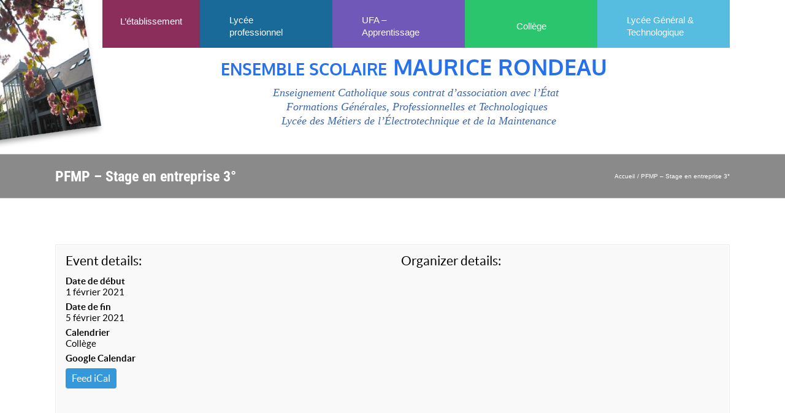

--- FILE ---
content_type: text/css
request_url: https://www.lyceerondeau.eu/wp-content/themes/Lycee-Rondeau/style.css?ver=6.9
body_size: -96
content:
/*
Theme Name: Lyc&eacute;e Maurice Rondeau
Description: Th&eagrave;me de l'ensemble scolaire Maurice Rondeau
Author: Nicolas Maillard
Author URI: https://www.absoluteweb.net
Template: Avada
Version: 1.0.0
Text Domain:  Avada
*/

--- FILE ---
content_type: text/javascript
request_url: https://www.lyceerondeau.eu/wp-content/themes/Lycee-Rondeau/js/get-set-color.js?ver=1.4
body_size: -138
content:
// JavaScript Document
jQuery(document).ready(function($){
  	var color = $('.fusion-page-title-bar').css("background-color");
	$('.post-content h2').css("color", color);
	$('<hr class="titreh3">').insertAfter('body:not(".home") .post-content h3');
	$('hr.titreh3, #wrapper .post-content blockquote').css("border-color", color);
});